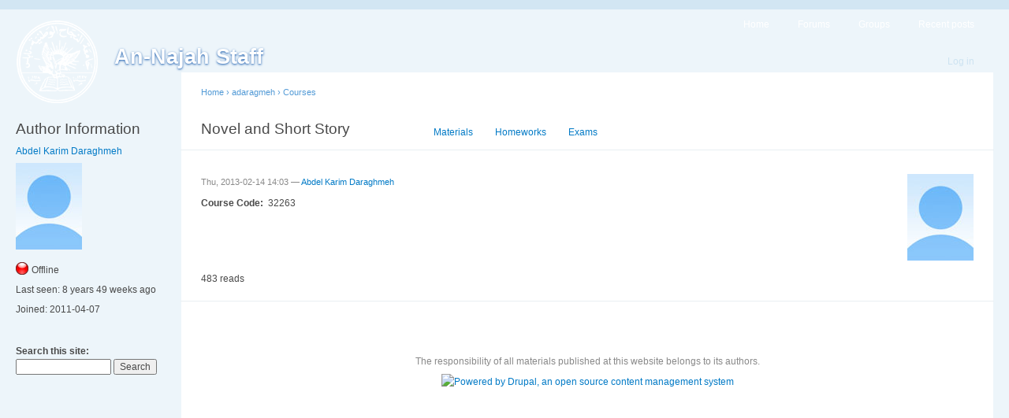

--- FILE ---
content_type: text/html; charset=utf-8
request_url: https://staff-old.najah.edu/abdel-karim-daragmeh/course/novel-and-short-story
body_size: 2077
content:
<!DOCTYPE html PUBLIC "-//W3C//DTD XHTML 1.0 Strict//EN"
  "http://www.w3.org/TR/xhtml1/DTD/xhtml1-strict.dtd">
<html xmlns="http://www.w3.org/1999/xhtml" xml:lang="en" lang="en" dir="ltr">
  <head>
<meta http-equiv="Content-Type" content="text/html; charset=utf-8" />
    <meta http-equiv="Content-Type" content="text/html; charset=utf-8" />
<link rel="shortcut icon" href="/misc/favicon.ico" type="image/x-icon" />
    <title>Novel and Short Story | An-Najah Staff</title>
    <link type="text/css" rel="stylesheet" media="all" href="/sites/default/files/css/css_925939aeb788d3a095a1c8190f187b8c.css" />
<link type="text/css" rel="stylesheet" media="print" href="/sites/default/files/css/css_0a09c185f25a540b44c7c7b6f490f164.css" />
    <script type="bd7ef5e285ef6a17965eb607-text/javascript" src="/sites/default/files/js/js_786cd90de7b660f0e281b26080ff8107.js"></script>
<script type="bd7ef5e285ef6a17965eb607-text/javascript">
<!--//--><![CDATA[//><!--
jQuery.extend(Drupal.settings, { "basePath": "/", "CToolsUrlIsAjaxTrusted": { "/abdel-karim-daragmeh/course/novel-and-short-story": true } });
//--><!]]>
</script>
    <!--[if lt IE 7]>
      <link type="text/css" rel="stylesheet" media="all" href="/themes/garland/fix-ie.css" />    <![endif]-->
  </head>
  <body class="sidebar-left">

<!-- Layout -->
  <div id="header-region" class="clear-block"></div>

    <div id="wrapper">
    <div id="container" class="clear-block">

      <div id="header">
        <div id="logo-floater">
        <h1><a href="/" title="An-Najah Staff"><img src="/sites/default/files/logo.png" alt="An-Najah Staff" id="logo" /><span>An-Najah Staff</span></a></h1>        </div>

                  <ul class="links primary-links"><li class="menu-800 first"><a href="/" title="">Home</a></li>
<li class="menu-798"><a href="/forum" title="">Forums</a></li>
<li class="menu-1200"><a href="/og" title="">Groups</a></li>
<li class="menu-3335 last"><a href="/tracker">Recent posts</a></li>
</ul>                          <ul class="links secondary-links"><li class="menu-1803 first last"><a href="/user/login" title="">Log in</a></li>
</ul>        
      </div> <!-- /header -->

              <div id="sidebar-left" class="sidebar">
                    <div id="block-author_pane-0" class="clear-block block block-author_pane">

  <h2>Author Information</h2>

  <div class="content">

<div class="author-pane">
 <div class="author-pane-inner">
        <div class="author-pane-section author-pane-general">
            <div class="author-pane-line author-name">
        <a href="/adaragmeh">Abdel Karim Daraghmeh</a>      </div>

                    
  <div class="picture">
          <img src="/sites/default/files/default_avatar.jpg" alt="adaragmeh&#039;s picture" title="adaragmeh&#039;s picture"  />      </div>
      
                    <div class="author-pane-line author-offline">
           Offline        </div>
      
                    <div class="author-pane-line">
           <span class="author-pane-label">Last seen:</span> 8 years 49 weeks ago        </div>
      
            
            
                    <div class="author-pane-line author-joined">
          <span class="author-pane-label">Joined:</span> 2011-04-07         </div>
      
            
                </div>

        <div class="author-pane-section author-pane-contact">
            
            
            
                </div>

        <div class="author-pane-section author-pane-admin">
            
          
               </div>
  </div>
</div>
</div>
</div>
<div id="block-search-0" class="clear-block block block-search">


  <div class="content"><form action="/abdel-karim-daragmeh/course/novel-and-short-story"  accept-charset="UTF-8" method="post" id="search-block-form">
<div><div class="container-inline">
  <div class="form-item" id="edit-search-block-form-1-wrapper">
 <label for="edit-search-block-form-1">Search this site: </label>
 <input type="text" maxlength="128" name="search_block_form" id="edit-search-block-form-1" size="15" value="" title="Enter the terms you wish to search for." class="form-text" />
</div>
<input type="submit" name="op" id="edit-submit" value="Search"  class="form-submit" />
<input type="hidden" name="form_build_id" id="form-slY-yWqoGXw8lm4SXeVY0gHXUbNL2D1BT27ge6tcczQ" value="form-slY-yWqoGXw8lm4SXeVY0gHXUbNL2D1BT27ge6tcczQ"  />
<input type="hidden" name="form_id" id="edit-search-block-form" value="search_block_form"  />
</div>

</div></form>
</div>
</div>
        </div>
      
      <div id="center"><div id="squeeze"><div class="right-corner"><div class="left-corner">
          <div class="breadcrumb"><a href="/">Home</a> › <a href="/adaragmeh">adaragmeh</a> › <a href="/adaragmeh/taught-courses">Courses</a></div>                    <div id="tabs-wrapper" class="clear-block">          <h2 class="with-tabs">Novel and Short Story</h2>          <ul class="tabs primary"><li class="active" ><a href="/abdel-karim-daragmeh/course/novel-and-short-story" class="active">View</a></li>
<li ><a href="/abdel-karim-daragmeh/course/novel-and-short-story/materials">Materials</a></li>
<li ><a href="/abdel-karim-daragmeh/course/novel-and-short-story/homeworks">Homeworks</a></li>
<li ><a href="/abdel-karim-daragmeh/course/novel-and-short-story/exams">Exams</a></li>
</ul></div>                                        <div class="clear-block">
            <div id="node-3713" class="node">

<div class="picture">
  <a href="/adaragmeh" title="View user profile."><img src="/sites/default/files/default_avatar.jpg" alt="adaragmeh&#039;s picture" title="adaragmeh&#039;s picture"  /></a></div>


      <span class="submitted">Thu, 2013-02-14 14:03 — <a href="/adaragmeh">Abdel Karim Daraghmeh</a></span>
  
  <div class="content clear-block">
    <div class="field field-type-number-integer field-field-course-code">
    <div class="field-items">
            <div class="field-item odd">
                      <div class="field-label-inline-first">
              Course Code:&nbsp;</div>
                    32263        </div>
        </div>
</div>
  </div>

  <div class="clear-block">
    <div class="meta">
        </div>

          <div class="links"><ul class="links inline"><li class="statistics_counter first last"><span>483 reads</span></li>
</ul></div>
      </div>

</div>
          </div>
                    <div id="footer">The responsibility of all materials published at this website belongs to its authors.<div id="block-system-0" class="clear-block block block-system">


  <div class="content"><a href="http://drupal.org"><img src="/misc/powered-blue-80x15.png" alt="Powered by Drupal, an open source content management system" title="Powered by Drupal, an open source content management system" width="80" height="15" /></a></div>
</div>
</div>
      </div></div></div></div> <!-- /.left-corner, /.right-corner, /#squeeze, /#center -->

      
    </div> <!-- /container -->
  </div>
<!-- /layout -->

    <script src="/cdn-cgi/scripts/7d0fa10a/cloudflare-static/rocket-loader.min.js" data-cf-settings="bd7ef5e285ef6a17965eb607-|49" defer></script><script defer src="https://static.cloudflareinsights.com/beacon.min.js/vcd15cbe7772f49c399c6a5babf22c1241717689176015" integrity="sha512-ZpsOmlRQV6y907TI0dKBHq9Md29nnaEIPlkf84rnaERnq6zvWvPUqr2ft8M1aS28oN72PdrCzSjY4U6VaAw1EQ==" data-cf-beacon='{"version":"2024.11.0","token":"f5e857e7b9f94c778287f8632acf1bc3","server_timing":{"name":{"cfCacheStatus":true,"cfEdge":true,"cfExtPri":true,"cfL4":true,"cfOrigin":true,"cfSpeedBrain":true},"location_startswith":null}}' crossorigin="anonymous"></script>
</body>
</html>
